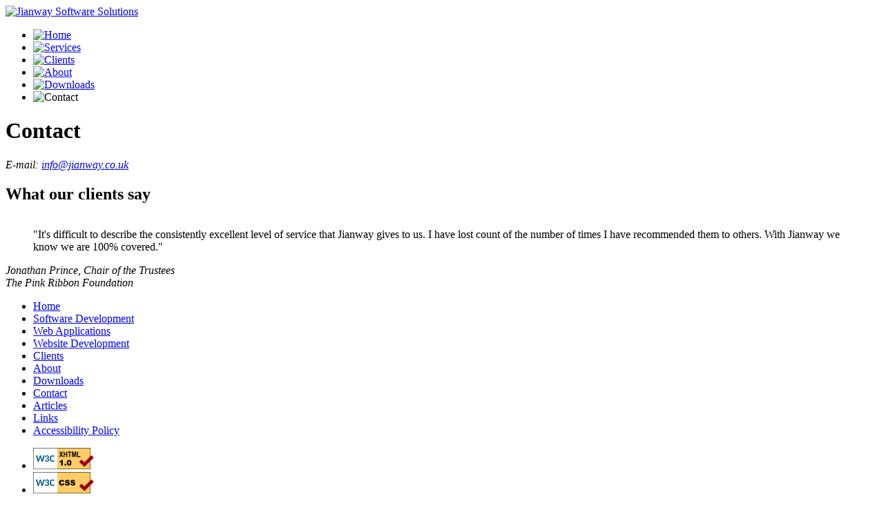

--- FILE ---
content_type: text/html
request_url: https://www.jianway.co.uk/contact.html
body_size: 5178
content:
<!DOCTYPE html PUBLIC "-//W3C//DTD XHTML 1.0 Transitional//EN" "https://www.w3.org/TR/xhtml1/DTD/xhtml1-transitional.dtd">
<html xmlns="https://www.w3.org/1999/xhtml" xml:lang="en-GB">
<head>
	<title>Jianway Software Solutions Contact Details - Software Development, Web Applications, Website Development</title>
	<meta http-equiv="description" name="Description" content="Software Development, Web Applications, Website Development by Jianway Software Solutions, software development company located in London."/>
	<meta http-equiv="keywords" name="Keywords" content="software development,software design,application software development,application software,software applications,software engineering,software maintenance,software programming,it solutions,application development,software analysis,software services,software company,software solutions,web software development,software developers,bespoke software,computer software development,application programming,software development company,software development services,software developer,software developers,web application development,web application,web applications,webapps,CMS,content management system,web content management,content management software,contact management software,London,UK"/>
	<meta http-equiv="content-type" content="text/html; charset=utf-8" />
	<meta name="robots" content="index,follow" />
	<link rel="stylesheet" type="text/css" media="screen" href="styles/main.css" />
	<!--[if lte IE 6]>
	<link rel="stylesheet" type="text/css" media="screen" href="styles/ie.css" />
	<![endif]-->
</head>

<!-- Google tag (gtag.js) -->
<script async src="https://www.googletagmanager.com/gtag/js?id=G-VCNVFSZ332"></script>
<script>
  window.dataLayer = window.dataLayer || [];
  function gtag(){dataLayer.push(arguments);}
  gtag('js', new Date());

  gtag('config', 'G-VCNVFSZ332');
</script>

<body>
<div class="container-outer">
	<div class="header">
		<div class="info">
			<div class="logo"><a href="index.html" accesskey="1"><img src="images/logo.png" alt="Jianway Software Solutions"/></a></div>
		</div>
		<div class="navigation">
			<ul>
				<li><a href="index.html" title="Jianway Software Solutions" accesskey="1"><img src="images/navigation/home.png" alt="Home"/></a></li><li><a href="services-software-development.html" title="Software Development Services"><img src="images/navigation/services.png" alt="Services"/></a></li><li><a href="clients.html" title="Clients &amp; Testimonials"><img src="images/navigation/clients.png" alt="Clients"/></a></li><li><a href="about.html" title="About Jianway Software Solutions"><img src="images/navigation/about.png" alt="About"/></a></li><li><a href="downloads.html" title="Downloads"><img src="images/navigation/downloads.png" alt="Downloads"/></a></li><li><span><img src="images/navigation/contact.png" alt="Contact"/></span></li>
			</ul>
		</div>
	</div>
	
	<div class="container-inner">
		<div class="main">	
			<div class="content">
				<div>
					<h1>Contact</h1>
					<address>
						<span>E-mail:</span> <a href="mailto:info@jianway.co.uk">info@jianway.co.uk</a>
					</address>
				</div>
			</div>
		</div>

		<div class="side">
			<div class="side-content-top"></div>
			<div class="side-content">
				<h2 class="side-top">What our clients say</h2>
				<div>
					<img src="images/side/contact.jpg" alt="" />
					<blockquote>
						<p>&quot;It's difficult to describe the consistently excellent level of service that Jianway gives to us. I have lost count of the number of times I have recommended them to others. With Jianway we know we are 100% covered.&quot;</p>
					</blockquote>
					<cite>Jonathan Prince, Chair of the Trustees<br/> The Pink Ribbon Foundation</cite>
				</div>
			</div>
			<div class="side-content-bottom"></div>
		</div>

		<div class="footer">
			<ul>
				<li><a href="index.html" accesskey="1">Home</a></li>
				<li><a href="services-software-development.html">Software Development</a></li>
				<li><a href="services-web-applications.html">Web Applications</a></li>
				<li><a href="services-web-development.html">Website Development</a></li>
				<li><a href="clients.html">Clients</a></li>
				<li><a href="about.html">About</a></li>
				<li><a href="downloads.html">Downloads</a></li>
				<li><a href="contact.html" accesskey="9">Contact</a><br/></li>
				<li><a href="articles.html">Articles</a></li>
				<li><a href="links.html">Links</a></li>
				<li><a href="accessibility.html" accesskey="0">Accessibility Policy</a></li>
			</ul>
			<ul class="validators">
				<li><a href="https://validator.w3.org/check?uri=referer"><img
				src="https://www.w3.org/Icons/valid-xhtml10" alt="Valid XHTML 1.0 Transitional" class="validator" /></a></li>
				<li><a href="https://jigsaw.w3.org/css-validator/check?uri=referer"><img 
				src="https://jigsaw.w3.org/css-validator/images/vcss" alt="Valid CSS!" class="validator"/></a></li>
			</ul>
			<span>Registered office address: 145/147 Hatfield Road, St. Albans, Hertfordshire, AL1 4JY, United Kingdom</span>			
			<span>&copy; 2005 - 2023 Jianway <abbr title="Limited">Ltd.</abbr> Registered in England No. 05322048.</span>
		</div>
	</div>
</div>

</body>
</html>